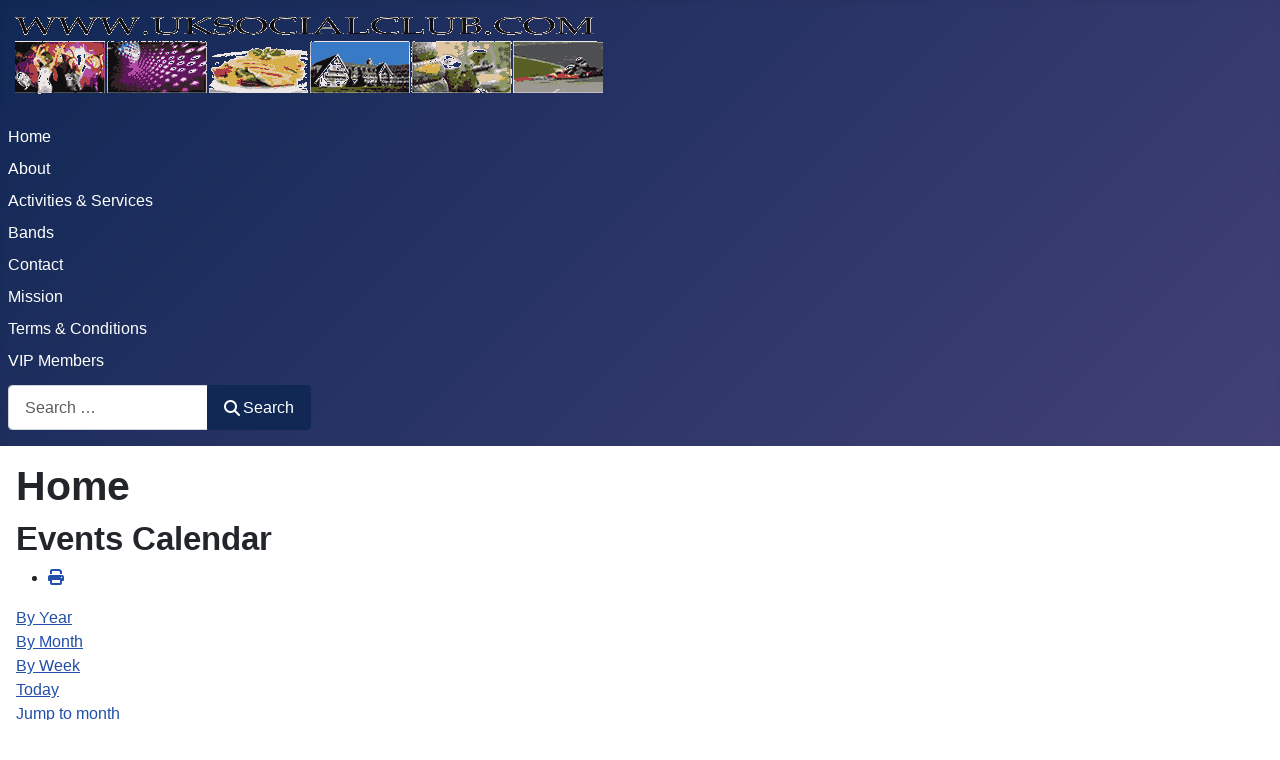

--- FILE ---
content_type: text/html; charset=utf-8
request_url: http://www.uksocialclub.co.uk/index.php/component/jevents/eventsbyday/2024/4/9/-?Itemid=101
body_size: 30357
content:
<!DOCTYPE html>
<html lang="en-gb" dir="ltr">

<head>
    <meta charset="utf-8">
	<meta name="robots" content="index,follow">
	<meta name="viewport" content="width=device-width, initial-scale=1">
	<meta name="description" content="UK Social Club, Look for FREE and Find activities and services for your events or gatherings">
	<meta name="generator" content="Joomla! - Open Source Content Management">
	<title>UK Social Club - Home</title>
	<link href="http://www.uksocialclub.co.uk/index.php?option=com_jevents&amp;task=modlatest.rss&amp;format=feed&amp;type=rss&amp;Itemid=101&amp;modid=112" rel="alternate" type="application/rss+xml" title="RSS 2.0">
	<link href="http://www.uksocialclub.co.uk/index.php?option=com_jevents&amp;task=modlatest.rss&amp;format=feed&amp;type=atom&amp;Itemid=101&amp;modid=112" rel="alternate" type="application/atom+xml" title="Atom 1.0">
	<link href="/media/system/images/joomla-favicon.svg" rel="icon" type="image/svg+xml">
	<link href="/media/system/images/favicon.ico" rel="alternate icon" type="image/vnd.microsoft.icon">
	<link href="/media/system/images/joomla-favicon-pinned.svg" rel="mask-icon" color="#000">
	<link href="http://www.uksocialclub.co.uk/index.php/component/finder/search?format=opensearch&amp;Itemid=101" rel="search" title="OpenSearch UK Social Club" type="application/opensearchdescription+xml">

    <link href="/media/system/css/joomla-fontawesome.min.css?c7c308" rel="lazy-stylesheet"><noscript><link href="/media/system/css/joomla-fontawesome.min.css?c7c308" rel="stylesheet"></noscript>
	<link href="/media/templates/site/cassiopeia/css/template.min.css?c7c308" rel="stylesheet">
	<link href="/media/templates/site/cassiopeia/css/global/colors_standard.min.css?c7c308" rel="stylesheet">
	<link href="/media/vendor/awesomplete/css/awesomplete.css?1.1.7" rel="stylesheet">
	<link href="/media/templates/site/cassiopeia/css/vendor/joomla-custom-elements/joomla-alert.min.css?0.4.1" rel="stylesheet">
	<link href="/media/com_jevents/lib_jevmodal/css/jevmodal.css" rel="stylesheet">
	<link href="/components/com_jevents/assets/css/eventsadmin.css?v=3.6.94" rel="stylesheet">
	<link href="/components/com_jevents/views/flat/assets/css/events_css.css?v=3.6.94" rel="stylesheet">
	<link href="/media/plg_content_osembed/css/osembed.css?e63ff340ce0a43fd3c4f514f53f0ce75" rel="stylesheet">
	<link href="/components/com_jevents/views/flat/assets/css/modstyle.css?v=3.6.94" rel="stylesheet">
	<style>
			.pdf-print-icon {
				float: right;
			}
		</style>
	<style>:root {
		--hue: 214;
		--template-bg-light: #f0f4fb;
		--template-text-dark: #495057;
		--template-text-light: #ffffff;
		--template-link-color: var(--link-color);
		--template-special-color: #001B4C;
		
	}</style>

    <script type="application/json" class="joomla-script-options new">{"bootstrap.popover":{".hasjevtip":{"animation":true,"container":"#jevents_body","delay":1,"html":true,"placement":"top","template":"<div class=\"popover\" role=\"tooltip\"><div class=\"popover-arrow\"><\/div><h3 class=\"popover-header\"><\/h3><div class=\"popover-body\"><\/div><\/div>","trigger":"hover","offset":[0,10],"boundary":"scrollParent"}},"joomla.jtext":{"JSHOWPASSWORD":"Show Password","JHIDEPASSWORD":"Hide Password","MOD_FINDER_SEARCH_VALUE":"Search &hellip;","COM_FINDER_SEARCH_FORM_LIST_LABEL":"Search Results","JLIB_JS_AJAX_ERROR_OTHER":"An error has occurred while fetching the JSON data: HTTP %s status code.","JLIB_JS_AJAX_ERROR_PARSE":"A parse error has occurred while processing the following JSON data:<br><code style=\"color:inherit;white-space:pre-wrap;padding:0;margin:0;border:0;background:inherit;\">%s<\/code>","ERROR":"Error","MESSAGE":"Message","NOTICE":"Notice","WARNING":"Warning","JCLOSE":"Close","JOK":"OK","JOPEN":"Open"},"finder-search":{"url":"\/index.php\/component\/finder\/?task=suggestions.suggest&format=json&tmpl=component&Itemid=101"},"system.paths":{"root":"","rootFull":"http:\/\/www.uksocialclub.co.uk\/","base":"","baseFull":"http:\/\/www.uksocialclub.co.uk\/"},"csrf.token":"7df7710922709362f367909744e2aa90","system.keepalive":{"interval":840000,"uri":"\/index.php\/component\/ajax\/?format=json"}}</script>
	<script src="/media/system/js/core.min.js?a3d8f8"></script>
	<script src="/media/vendor/jquery/js/jquery.min.js?3.7.1"></script>
	<script src="/media/legacy/js/jquery-noconflict.min.js?504da4"></script>
	<script src="/media/vendor/bootstrap/js/modal.min.js?5.3.8" type="module"></script>
	<script src="/media/vendor/bootstrap/js/popover.min.js?5.3.8" type="module"></script>
	<script src="/media/templates/site/cassiopeia/js/template.min.js?c7c308" type="module"></script>
	<script src="/media/system/js/keepalive.min.js?08e025" type="module"></script>
	<script src="/media/system/js/fields/passwordview.min.js?61f142" defer></script>
	<script src="/media/mod_menu/js/menu.min.js?c7c308" type="module"></script>
	<script src="/media/vendor/awesomplete/js/awesomplete.min.js?1.1.7" defer></script>
	<script src="/media/com_finder/js/finder.min.js?755761" type="module"></script>
	<script src="/media/system/js/messages.min.js?9a4811" type="module"></script>
	<script src="/components/com_jevents/assets/js/jQnc.min.js?v=3.6.94"></script>
	<script src="/media/com_jevents/lib_jevmodal/js/jevmodal.min.js"></script>
	<script src="/media/plg_content_osembed/js/osembed.min.js?e63ff340ce0a43fd3c4f514f53f0ce75"></script>
	<script src="/components/com_jevents/assets/js/view_detailJQ.min.js?v=3.6.94"></script>
	<script src="/modules/mod_jevents_cal/tmpl/default/assets/js/calnav.min.js?v=3.6.94"></script>
	<script>document.addEventListener('DOMContentLoaded', function() {
   // bootstrap may not be available if this module is loaded remotely
    if (typeof bootstrap === 'undefined') return;
   var elements = document.querySelectorAll(".hasjevtip");
   elements.forEach(function(myPopoverTrigger)
   {
        myPopoverTrigger.addEventListener('inserted.bs.popover', function () {
            var title = myPopoverTrigger.getAttribute('data-bs-original-title') || false;
            const popover = bootstrap.Popover.getInstance(myPopoverTrigger);
            if (popover && popover.tip) 
            {
                var header = popover.tip.querySelector('.popover-header');
                var body = popover.tip.querySelector('.popover-body');
                var popoverContent = "";
                if (title)
                {
                    popoverContent += title;
                }
                var content = myPopoverTrigger.getAttribute('data-bs-original-content') || false;
                if (content)
                {
                    popoverContent += content;
                }

                if (header) {
                    header.outerHTML = popoverContent;
                }
                else if (body) {
                    body.outerHTML = popoverContent;
                }

                if (popover.tip.querySelector('.jev-click-to-open a') && 'ontouchstart' in document.documentElement)
                {
                    popover.tip.addEventListener('touchstart', function() {
                       document.location = popover.tip.querySelector('.jev-click-to-open a').href;
                    });
                }
            }
        });

        var title = myPopoverTrigger.getAttribute('data-bs-original-title') || false;
        const popover = bootstrap.Popover.getInstance(myPopoverTrigger);
        if (popover && (popover.tip || title)) 
        {
            if ('ontouchstart' in document.documentElement) {        
                myPopoverTrigger.addEventListener('click', preventPopoverTriggerClick);
            }
        }
   });
});
function preventPopoverTriggerClick(event)
{
    event.preventDefault();
}
</script>
	<script>function setupSpecificNavigation()
{
	setupMiniCalTouchInteractions("#flatcal_minical", false);
}</script>
	<script>function fetchMoreLatestEvents(modid, direction)
{        
        jQuery.ajax({
                    type : 'POST',
                    dataType : 'json',
                    url : "http://www.uksocialclub.co.uk/index.php?option=com_jevents&ttoption=com_jevents&typeaheadtask=gwejson&file=fetchlatestevents&path=module&folder=mod_jevents_latest&token=7df7710922709362f367909744e2aa90",
                    data : {'json':JSON.stringify({'modid':modid, 'direction':direction})},
                    contentType: "application/x-www-form-urlencoded; charset=utf-8",
                    scriptCharset: "utf-8"
            })                        
                .done(function( data ){                    
                    jQuery("#mod_events_latest_"+modid+"_data").replaceWith(data.html);
                    try {
                        document.getElementById("mod_events_latest_"+modid+"_data").parentNode.scrollIntoView({block: "start", behavior: "smooth"});
                    }
                    catch (e) {
                    }
                })
                .fail(function(x) {
        alert('fail '+x);
                });
}</script>
	<!--[if lte IE 6]>
<link rel="stylesheet" href="http://www.uksocialclub.co.uk/components/com_jevents/views/flat/assets/css/ie6.css" />
<![endif]-->

</head>

<body class="site com_jevents wrapper-static view- no-layout task-day.listevents itemid-101 has-sidebar-left has-sidebar-right">
    <header class="header container-header full-width">

        
        
                    <div class="grid-child">
                <div class="navbar-brand">
                    <a class="brand-logo" href="/">
                        <img loading="eager" decoding="async" src="http://www.uksocialclub.co.uk/images/UKSC-Logo.gif" alt="UK Social Club" width="600" height="87">                    </a>
                                    </div>
            </div>
        
                    <div class="grid-child container-nav">
                                    <ul class="mod-menu mod-list nav ">
<li class="nav-item item-101 default current active"><a href="/index.php" aria-current="location">Home</a></li><li class="nav-item item-123"><a href="/index.php/about" >About</a></li><li class="nav-item item-175"><a href="/index.php/activities-services" >Activities &amp; Services</a></li><li class="nav-item item-131"><a href="/index.php/bands" >Bands</a></li><li class="nav-item item-133"><a href="/index.php/contact" >Contact</a></li><li class="nav-item item-124"><a href="/index.php/mission" >Mission</a></li><li class="nav-item item-125"><a href="/index.php/terms-conditions" >Terms &amp; Conditions</a></li><li class="nav-item item-134"><a href="/index.php/vip-members" >VIP Members</a></li></ul>

                                                    <div class="container-search">
                        
<form class="mod-finder js-finder-searchform form-search" action="/index.php/component/finder/search?Itemid=101" method="get" role="search">
    <label for="mod-finder-searchword119" class="visually-hidden finder">Search</label><div class="mod-finder__search input-group"><input type="text" name="q" id="mod-finder-searchword119" class="js-finder-search-query form-control" value="" placeholder="Search &hellip;"><button class="btn btn-primary" type="submit"><span class="icon-search icon-white" aria-hidden="true"></span> Search</button></div>
            <input type="hidden" name="Itemid" value="101"></form>

                    </div>
                            </div>
            </header>

    <div class="site-grid">
        
        
        
                    <div class="grid-child container-sidebar-left">
                <div class="sidebar-left card ">
            <h3 class="card-header ">Band Login</h3>        <div class="card-body">
                <form id="login-form-16" class="mod-login" action="/index.php/component/jevents/eventsbyday/2024/4/9/-" method="post">

    
    <div class="mod-login__userdata userdata">
        <div class="mod-login__username form-group">
                            <div class="input-group">
                    <input id="modlgn-username-16" type="text" name="username" class="form-control" autocomplete="username" placeholder="Username">
                    <label for="modlgn-username-16" class="visually-hidden">Username</label>
                    <span class="input-group-text" title="Username">
                        <span class="icon-user icon-fw" aria-hidden="true"></span>
                    </span>
                </div>
                    </div>

        <div class="mod-login__password form-group">
                            <div class="input-group">
                    <input id="modlgn-passwd-16" type="password" name="password" autocomplete="current-password" class="form-control" placeholder="Password">
                    <label for="modlgn-passwd-16" class="visually-hidden">Password</label>
                    <button type="button" class="btn btn-secondary input-password-toggle">
                        <span class="icon-eye icon-fw" aria-hidden="true"></span>
                        <span class="visually-hidden">Show Password</span>
                    </button>
                </div>
                    </div>

                    <div class="mod-login__remember form-group">
                <div id="form-login-remember-16" class="form-check">
                    <input type="checkbox" name="remember" class="form-check-input" value="yes" id="form-login-input-remember-16">
                    <label class="form-check-label" for="form-login-input-remember-16">
                        Remember Me                    </label>
                </div>
            </div>
        
        
        <div class="mod-login__submit form-group">
            <button type="submit" name="Submit" class="btn btn-primary w-100">Log in</button>
        </div>

                    <ul class="mod-login__options list-unstyled">
                <li>
                    <a href="/index.php/component/users/reset?Itemid=101">
                    Forgot your password?</a>
                </li>
                <li>
                    <a href="/index.php/component/users/remind?Itemid=101">
                    Forgot your username?</a>
                </li>
                            </ul>
        <input type="hidden" name="option" value="com_users">
        <input type="hidden" name="task" value="user.login">
        <input type="hidden" name="return" value="aHR0cDovL3d3dy51a3NvY2lhbGNsdWIuY28udWsvaW5kZXgucGhwL2NvbXBvbmVudC9qZXZlbnRzL2V2ZW50c2J5ZGF5LzIwMjQvNC85Ly0/SXRlbWlkPTEwMQ==">
        <input type="hidden" name="7df7710922709362f367909744e2aa90" value="1">    </div>
    </form>
    </div>
</div>
<div class="sidebar-left card ">
            <h3 class="card-header ">Quick Links</h3>        <div class="card-body">
                <ul class="mod-menu mod-list nav ">
<li class="nav-item item-135"><a href="/index.php/events" >Events</a></li><li class="nav-item item-228"><a href="/index.php/contacts-card" >Contact Card</a></li></ul>
    </div>
</div>

            </div>
        
        <div class="grid-child container-component">
            
            
            <div id="system-message-container" aria-live="polite"></div>

            <main>
                <!-- Event Calendar and Lists Powered by JEvents //-->
		<div id="jevents">
	<div class="contentpaneopen jeventpage     jevbootstrap" id="jevents_header">
					<h1>
				Home			</h1>
							<h2 class="contentheading">Events Calendar</h2>
						<ul class="actions">
										<li class="print-icon">
							<a href="javascript:void(0);" rel="nofollow"
							   onclick="window.open('/index.php/component/jevents/eventsbyday/2024/4/9/-?Itemid=101&amp;print=1&amp;pop=1&amp;tmpl=component', 'win2', 'status=no,toolbar=no,scrollbars=yes,titlebar=no,menubar=no,resizable=yes,width=600,height=600,directories=no,location=no');"
							   title="Print">
								<span class="icon-print"> </span>
							</a>
						</li> 			</ul>
				</div>
	<div class="jev_clear"></div>
	<div class="contentpaneopen  jeventpage   jevbootstrap" id="jevents_body">
	<div class='jev_pretoolbar'></div>				<div class="new-navigation">
			<div class="nav-items">
									<div id="nav-year" >
						<a href="/index.php/component/jevents/eventsbyyear/2024/-?Itemid=101"
						   title="By Year">
							By Year</a>
					</div>
													<div id="nav-month">
						<a href="/index.php/component/jevents/monthcalendar/2024/4/-?Itemid=101"
						   title="By Month">                            By Month</a>
					</div>
													<div id="nav-week">
						<a href="/index.php/component/jevents/eventsbyweek/2024/04/08/-?Itemid=101"
						   title="By Week">
							By Week</a>
					</div>
													<div id="nav-today" class="active">
						<a href="/index.php/component/jevents/eventsbyday/2026/1/29/-?Itemid=101"
						   title="Today">
							Today</a>
					</div>
															<div id="nav-jumpto">
			<a href="#"
			   onclick="if (jevjq('#jumpto').hasClass('jev_none')) {jevjq('#jumpto').removeClass('jev_none');} else {jevjq('#jumpto').addClass('jev_none')}return false;"
			   title="Jump to month">
				Jump to month			</a>
		</div>
																						</div>
							<div id="nav-search">
					<a href="/index.php/component/jevents/search_form/-?Itemid=101"
					   title="Search">
						<img src="http://www.uksocialclub.co.uk/components/com_jevents/views/flat/assets/images/icon-search.gif" alt="Search"/>
					</a>
				</div>
								<div id="jumpto"  class="jev_none">
			<form name="BarNav" action="/index.php/component/jevents/eventsbyday/2024/4/9/-" method="get">
				<input type="hidden" name="option" value="com_jevents" />
				<input type="hidden" name="task" value="month.calendar" />
				<input type="hidden" name="catids" value=""/><select id="month" name="month" style="font-size:10px;">
	<option value="01">January</option>
	<option value="02">February</option>
	<option value="03">March</option>
	<option value="04" selected="selected">April</option>
	<option value="05">May</option>
	<option value="06">June</option>
	<option value="07">July</option>
	<option value="08">August</option>
	<option value="09">September</option>
	<option value="10">October</option>
	<option value="11">November</option>
	<option value="12">December</option>
</select>
<select id="year" name="year" style="font-size:10px;">
	<option value="2026">2026</option>
	<option value="2027">2027</option>
	<option value="2028">2028</option>
</select>
				<button onclick="submit(this.form)">Jump to month</button>
				<input type="hidden" name="Itemid" value="101" />
			</form>
		</div>
		

		</div>
		
<div class="jev_toprow">
	<!-- <div class="jev_header">
		  <h2 class="gsl-h2">Daily View</h2>
		  <div class="today" >Tuesday 09 April 2024</div>
		</div> -->
	<div class="jev_header2">
		<div class="previousmonth">
					</div>
		<div class="currentmonth">
			Tuesday 09 April 2024		</div>
		<div class="nextmonth">
					</div>

	</div>
</div>
<div id='jev_maincal' class='jev_listview'>
	<div class="jev_listrow">

		<div class="list_no_e">
No events were found</div>
	</div>
	<div class="jev_clear"></div>
</div>
	</div>
	</div>
            </main>
            
        </div>

                    <div class="grid-child container-sidebar-right">
                <div class="sidebar-right card ">
            <h3 class="card-header ">Events</h3>        <div class="card-body">
                <div style="margin:0px;padding:0px;border-width:0px;"><span id='testspan117' style='display:none'></span>

<div id="flatcal_minical">
	<table width="165px" cellspacing="1" cellpadding="0" border="0" align="center" class="flatcal_main_t">
		<tr>
			<td style="vertical-align: top;">

				<table style="width:100%;" cellspacing="0" cellpadding="2" border="0" class="flatcal_navbar">
					<tr>
						<td class="link_prev">
							<img border="0" title="Previous month" alt="Last month" class="mod_events_link" src="/components/com_jevents/views/flat/assets/images/mini_arrowleft.gif" onmousedown="callNavigation('http://www.uksocialclub.co.uk/index.php?option=com_jevents&amp;task=modcal.ajax&amp;day=1&amp;month=3&amp;year=2024&amp;modid=117&amp;tmpl=component&amp;catids=8');" ontouchstart="callNavigation('http://www.uksocialclub.co.uk/index.php?option=com_jevents&amp;task=modcal.ajax&amp;day=1&amp;month=3&amp;year=2024&amp;modid=117&amp;tmpl=component&amp;catids=8');" />
                		</td>
		                <td class="flatcal_month_label">
							<a href="/index.php/events/monthcalendar/2024/4/8" style = "text-decoration:none;color:inherit;">April 2024</a>
		                </td>
						<td class="link_next">
		                    <img border="0" title="Next Month" alt="Next Month" class="mod_events_link" src="/components/com_jevents/views/flat/assets/images/mini_arrowright.gif" onmousedown="callNavigation('http://www.uksocialclub.co.uk/index.php?option=com_jevents&amp;task=modcal.ajax&amp;day=1&amp;month=5&amp;year=2024&amp;modid=117&amp;tmpl=component&amp;catids=8');"  ontouchstart="callNavigation('http://www.uksocialclub.co.uk/index.php?option=com_jevents&amp;task=modcal.ajax&amp;day=1&amp;month=5&amp;year=2024&amp;modid=117&amp;tmpl=component&amp;catids=8');" />
                		</td>
					</tr>
				</table><table style="width:100%; " class="flatcal_weekdays"><tr>
<td  class='flatcal_weekdays'>M</td>
<td  class='flatcal_weekdays'>T</td>
<td  class='flatcal_weekdays'>W</td>
<td  class='flatcal_weekdays'>T</td>
<td  class='flatcal_weekdays'>F</td>
<td  class='flatcal_weekdays'><span class="saturday">S</span></td>
<td  class='flatcal_weekdays'><span class="sunday">S</span></td>
</tr>
<tr style='height:auto;'>
<td class='flatcal_daycell'>
<a href="/index.php/events/eventsbyday/2024/4/1/8" class = "flatcal_daylink" title = "Go to calendar - current day">1</a></td>
<td class='flatcal_daycell'>
<a href="/index.php/events/eventsbyday/2024/4/2/8" class = "flatcal_daylink" title = "Go to calendar - current day">2</a></td>
<td class='flatcal_daycell'>
<a href="/index.php/events/eventsbyday/2024/4/3/8" class = "flatcal_daylink" title = "Go to calendar - current day">3</a></td>
<td class='flatcal_daycell'>
<a href="/index.php/events/eventsbyday/2024/4/4/8" class = "flatcal_daylink" title = "Go to calendar - current day">4</a></td>
<td class='flatcal_daycell'>
<a href="/index.php/events/eventsbyday/2024/4/5/8" class = "flatcal_daylink" title = "Go to calendar - current day">5</a></td>
<td class='flatcal_daycell'>
<a href="/index.php/events/eventsbyday/2024/4/6/8" class = "flatcal_daylink" title = "Go to calendar - current day">6</a></td>
<td class='flatcal_sundaycell'>
<a href="/index.php/events/eventsbyday/2024/4/7/8" class = "flatcal_sundaylink" title = "Go to calendar - current day">7</a></td>
</tr>
<tr style='height:auto;'>
<td class='flatcal_daycell'>
<a href="/index.php/events/eventsbyday/2024/4/8/8" class = "flatcal_daylink" title = "Go to calendar - current day">8</a></td>
<td class='flatcal_daycell'>
<a href="/index.php/events/eventsbyday/2024/4/9/8" class = "flatcal_daylink" title = "Go to calendar - current day">9</a></td>
<td class='flatcal_daycell'>
<a href="/index.php/events/eventsbyday/2024/4/10/8" class = "flatcal_daylink" title = "Go to calendar - current day">10</a></td>
<td class='flatcal_daycell'>
<a href="/index.php/events/eventsbyday/2024/4/11/8" class = "flatcal_daylink" title = "Go to calendar - current day">11</a></td>
<td class='flatcal_daycell'>
<a href="/index.php/events/eventsbyday/2024/4/12/8" class = "flatcal_daylink" title = "Go to calendar - current day">12</a></td>
<td class='flatcal_daycell'>
<a href="/index.php/events/eventsbyday/2024/4/13/8" class = "flatcal_daylink" title = "Go to calendar - current day">13</a></td>
<td class='flatcal_sundaycell'>
<a href="/index.php/events/eventsbyday/2024/4/14/8" class = "flatcal_sundaylink" title = "Go to calendar - current day">14</a></td>
</tr>
<tr style='height:auto;'>
<td class='flatcal_daycell'>
<a href="/index.php/events/eventsbyday/2024/4/15/8" class = "flatcal_daylink" title = "Go to calendar - current day">15</a></td>
<td class='flatcal_daycell'>
<a href="/index.php/events/eventsbyday/2024/4/16/8" class = "flatcal_daylink" title = "Go to calendar - current day">16</a></td>
<td class='flatcal_daycell'>
<a href="/index.php/events/eventsbyday/2024/4/17/8" class = "flatcal_daylink" title = "Go to calendar - current day">17</a></td>
<td class='flatcal_daycell'>
<a href="/index.php/events/eventsbyday/2024/4/18/8" class = "flatcal_daylink" title = "Go to calendar - current day">18</a></td>
<td class='flatcal_daycell'>
<a href="/index.php/events/eventsbyday/2024/4/19/8" class = "flatcal_daylink" title = "Go to calendar - current day">19</a></td>
<td class='flatcal_daycell'>
<a href="/index.php/events/eventsbyday/2024/4/20/8" class = "flatcal_daylink" title = "Go to calendar - current day">20</a></td>
<td class='flatcal_sundaycell'>
<a href="/index.php/events/eventsbyday/2024/4/21/8" class = "flatcal_sundaylink" title = "Go to calendar - current day">21</a></td>
</tr>
<tr style='height:auto;'>
<td class='flatcal_daycell'>
<a href="/index.php/events/eventsbyday/2024/4/22/8" class = "flatcal_daylink" title = "Go to calendar - current day">22</a></td>
<td class='flatcal_daycell'>
<a href="/index.php/events/eventsbyday/2024/4/23/8" class = "flatcal_daylink" title = "Go to calendar - current day">23</a></td>
<td class='flatcal_daycell'>
<a href="/index.php/events/eventsbyday/2024/4/24/8" class = "flatcal_daylink" title = "Go to calendar - current day">24</a></td>
<td class='flatcal_daycell'>
<a href="/index.php/events/eventsbyday/2024/4/25/8" class = "flatcal_daylink" title = "Go to calendar - current day">25</a></td>
<td class='flatcal_daycell'>
<a href="/index.php/events/eventsbyday/2024/4/26/8" class = "flatcal_daylink" title = "Go to calendar - current day">26</a></td>
<td class='flatcal_daycell'>
<a href="/index.php/events/eventsbyday/2024/4/27/8" class = "flatcal_daylink" title = "Go to calendar - current day">27</a></td>
<td class='flatcal_sundaycell'>
<a href="/index.php/events/eventsbyday/2024/4/28/8" class = "flatcal_sundaylink" title = "Go to calendar - current day">28</a></td>
</tr>
<tr style='height:auto;'>
<td class='flatcal_daycell'>
<a href="/index.php/events/eventsbyday/2024/4/29/8" class = "flatcal_daylink" title = "Go to calendar - current day">29</a></td>
<td class='flatcal_daycell'>
<a href="/index.php/events/eventsbyday/2024/4/30/8" class = "flatcal_daylink" title = "Go to calendar - current day">30</a></td>
<td class='flatcal_othermonth'/>
<td class='flatcal_othermonth'/>
<td class='flatcal_othermonth'/>
<td class='flatcal_othermonth'/>
<td class='flatcal_othermonth'/>
</tr>
</table>
</td></tr><tr class='full_cal_link'><td> </td></tr></table></div>
<script style='text/javascript'>xyz=1;linkprevious = 'http://www.uksocialclub.co.uk/index.php?option=com_jevents&amp;task=modcal.ajax&amp;day=1&amp;month=3&amp;year=2024&amp;modid=117&amp;tmpl=component&amp;catids=8';
linknext = 'http://www.uksocialclub.co.uk/index.php?option=com_jevents&amp;task=modcal.ajax&amp;day=1&amp;month=5&amp;year=2024&amp;modid=117&amp;tmpl=component&amp;catids=8';
zyx=1;</script></div>    </div>
</div>
<div class="sidebar-right card ">
            <h3 class="card-header ">Latest Events</h3>        <div class="card-body">
                <table class="mod_events_latest_table jevbootstrap" width="100%" border="0" cellspacing="0" cellpadding="0" align="center"><tr><td class="mod_events_latest_first" style="border-color:#ccccff"><span class="icon-calendar"></span><span class="mod_events_latest_date">03 Feb 2026</span>;<br />
<span class="icon-time"></span><span class="mod_events_latest_date">07:15PM</span> - <span class="mod_events_latest_date">10:30PM</span><br />
<span class="icon-hand-right"></span><span class="mod_events_latest_content"><a href="/index.php/events/eventdetail/92/8/tuesday-test"  target="_top" >Tuesday Test</a></span></td></tr>
<tr><td class="mod_events_latest" style="border-color:#ccccff"><span class="icon-calendar"></span><span class="mod_events_latest_date">10 Feb 2026</span>;<br />
<span class="icon-time"></span><span class="mod_events_latest_date">07:15PM</span> - <span class="mod_events_latest_date">10:30PM</span><br />
<span class="icon-hand-right"></span><span class="mod_events_latest_content"><a href="/index.php/events/eventdetail/93/8/tuesday-test"  target="_top" >Tuesday Test</a></span></td></tr>
<tr><td class="mod_events_latest" style="border-color:#ccccff"><span class="icon-calendar"></span><span class="mod_events_latest_date">17 Feb 2026</span>;<br />
<span class="icon-time"></span><span class="mod_events_latest_date">07:15PM</span> - <span class="mod_events_latest_date">10:30PM</span><br />
<span class="icon-hand-right"></span><span class="mod_events_latest_content"><a href="/index.php/events/eventdetail/94/8/tuesday-test"  target="_top" >Tuesday Test</a></span></td></tr>
<tr><td class="mod_events_latest" style="border-color:#ccccff"><span class="icon-calendar"></span><span class="mod_events_latest_date">24 Feb 2026</span>;<br />
<span class="icon-time"></span><span class="mod_events_latest_date">07:15PM</span> - <span class="mod_events_latest_date">10:30PM</span><br />
<span class="icon-hand-right"></span><span class="mod_events_latest_content"><a href="/index.php/events/eventdetail/95/8/tuesday-test"  target="_top" >Tuesday Test</a></span></td></tr>
</table>
    </div>
</div>

            </div>
        
        
            </div>

            <footer class="container-footer footer full-width">
            <div class="grid-child">
                
<div id="mod-custom121" class="mod-custom custom">
    <p>(c) UK Social Club Limited 2025.</p></div>

            </div>
        </footer>
    
    
    
<script>
(function(c,d){"JUri"in d||(d.JUri="http://www.uksocialclub.co.uk/");c.addEventListener("click",function(a){var b=a.target?a.target.closest('[class*="ba-click-lightbox-form-"], [href*="ba-click-lightbox-form-"]'):null;if(b){a.preventDefault();if("pending"==b.clicked)return!1;b.clicked="pending";"formsAppClk"in window?formsAppClk.click(b):(a=document.createElement("script"),a.src=JUri+"components/com_baforms/assets/js/click-trigger.js",a.onload=function(){formsAppClk.click(b)},
c.head.append(a))}})})(document,window);
</script>
</body>

</html>
